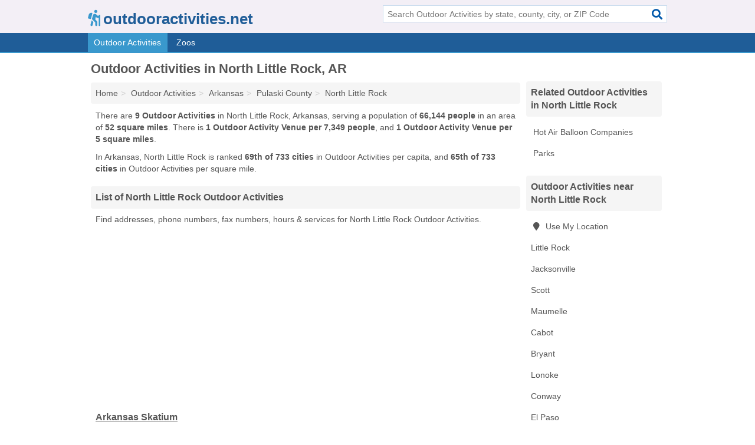

--- FILE ---
content_type: text/html; charset=utf-8
request_url: https://www.outdooractivities.net/outdoor-activities-in-north-little-rock-ar/
body_size: 3691
content:
<!DOCTYPE html>
<html lang="en">
  <head>
    <meta charset="utf-8">
    <meta http-equiv="Content-Type" content="text/html; charset=UTF-8">
    <meta name="viewport" content="width=device-width, initial-scale=1">
    <title>North Little Rock Outdoor Activities (Arkansas Outdoor Activities)</title>
    <link rel="canonical" href="https://www.outdooractivities.net/outdoor-activities-in-north-little-rock-ar/">
    <meta property="og:type" content="website">
    <meta property="og:title" content="North Little Rock Outdoor Activities (Arkansas Outdoor Activities)">
    <meta name="description" content="Looking for Outdoor Activities in North Little Rock, AR? Find addresses, phone numbers, fax numbers, hours & services for North Little Rock Outdoor Activities">
    <meta property="og:description" content="Looking for Outdoor Activities in North Little Rock, AR? Find addresses, phone numbers, fax numbers, hours & services for North Little Rock Outdoor Activities">
    <meta property="og:url" content="https://www.outdooractivities.net/outdoor-activities-in-north-little-rock-ar/">
    <link rel="preconnect" href="//pagead2.googlesyndication.com" crossorigin>
    <link rel="preconnect" href="//www.google-analytics.com" crossorigin>
    <link rel="preconnect" href="https://googleads.g.doubleclick.net" crossorigin>
    <meta name="robots" content="index,follow">
    <meta name="msvalidate.01" content="B56B00EF5C90137DC430BCD46060CC08">
    <link rel="stylesheet" href="/template/style.min.css?f74af6b352348e66ea35f1568b80d8f7f2cf8ee3">
<style>.fa-logo:before { content: "\f6ec"}</style>
    <script src="/template/ui.min?bc9dd65bfcc597ede4ef52a8d1a4807b08859dcd" defer></script>
    <!-- HTML5 shim and Respond.js for IE8 support of HTML5 elements and media queries -->
    <!--[if lt IE 9]>
      <script src="https://oss.maxcdn.com/html5shiv/3.7.3/html5shiv.min.js"></script>
      <script src="https://oss.maxcdn.com/respond/1.4.2/respond.min.js"></script>
    <![endif]-->
  </head>
  <body data-spy="scroll" data-target="#nav-scrollspy" data-offset="0" style="position:relative;" class="pt-place">
<nav class="navbar navbar-fixed-top hide-on-scroll">
  <div class="container columns-2 sections-9">
    <div class="row">
      <div class="n-toggle collapsed weescreen" data-toggle="collapse" data-target="#navbar, #navbar-search" aria-expanded="false" aria-controls="navbar">
        <i class="fa fa-bars fa-2x"></i>
      </div>
            <div class="navbar-logo logo-text">
        <a href="/" title="outdooractivities.net"><i class="fa fa-logo fa-2x"></i><span>outdooractivities.net</span></a>
              <br class="sr-only">
      </div>
      <div class="col-sm-6 collapse n-search" id="navbar-search">
       <form action="/search/" method="get">
        <div class="input-container">
         <input name="q" placeholder="Search Outdoor Activities by state, county, city, or ZIP Code" type="text">
         <button type="submit" class="fa fa-search"></button>
        </div>
       </form>
      </div>
    </div>
  </div>
  <div class="navbar-menu collapse navbar-collapse" id="navbar">
    <div class="container columns-2 sections-9">
      <div class="row">
               <ul class="nav navbar-nav">
          <li class="active"><a class="" href="/outdoor-activities/" title="Outdoor Activities Near Me">Outdoor Activities</a></li>
<li class=""><a class="" href="/zoos/" title="Zoos Near Me">Zoos</a></li>
        </ul>
             </div>
    </div>
  </div>
</nav>
<div class="container columns columns-2 sections-9">
  <div class="row">
    <div class="col-md-7">
      <h1>Outdoor Activities in North Little Rock, AR</h1>
<ol class="box-breadcrumbs breadcrumb" itemscope itemtype="https://schema.org/BreadcrumbList">
<li><a href="/" title="outdooractivities.net">Home</a></li><li itemprop="itemListElement" itemscope itemtype="https://schema.org/ListItem"><a href="/outdoor-activities/" itemprop="item" title="Outdoor Activities Near Me"><span itemprop="name">Outdoor Activities</span></a><meta itemprop="position" content="1"/></li><li itemprop="itemListElement" itemscope itemtype="https://schema.org/ListItem"><a href="/outdoor-activities-in-arkansas/" itemprop="item" title="Outdoor Activities in Arkansas"><span itemprop="name">Arkansas</span></a><meta itemprop="position" content="2"/></li><li itemprop="itemListElement" itemscope itemtype="https://schema.org/ListItem"><a href="/outdoor-activities-in-pulaski-county-ar/" itemprop="item" title="Outdoor Activities in Pulaski County, AR"><span itemprop="name">Pulaski County</span></a><meta itemprop="position" content="3"/></li><li itemprop="itemListElement" itemscope itemtype="https://schema.org/ListItem"><a href="/outdoor-activities-in-north-little-rock-ar/" itemprop="item" title="Outdoor Activities in North Little Rock, AR"><span itemprop="name">North Little Rock</span></a><meta itemprop="position" content="4"/></li>
</ol>      <p class="pad">There are <strong>9 Outdoor Activities</strong> in North Little Rock, Arkansas, serving a population of <strong>66,144 people</strong> in an area of <strong>52 square miles</strong>. There is <strong>1 Outdoor Activity Venue per 7,349 people</strong>, and <strong>1 Outdoor Activity Venue per 5 square miles</strong>.</p>
<p class="pad">In Arkansas, North Little Rock is ranked <strong>69th of 733 cities</strong> in Outdoor Activities per capita, and <strong>65th of 733 cities</strong> in Outdoor Activities per square mile.</p>
            <h2 class="h2 list-group-heading">List of North Little Rock Outdoor Activities</h2>
<p class="pad">Find addresses, phone numbers, fax numbers, hours & services for North Little Rock Outdoor Activities.</p>
      <div class="advert advert-display xs s m">
        <ins class="adsbygoogle" data-ad-client="ca-pub-1696457046113804" data-ad-slot="9868517550" data-ad-format="auto" data-full-width-responsive="true"></ins>
      </div>
            <div class="listings">
<p class="condensed-listing">
 <span class="title">
   <a href="/arkansas-skatium-in-north-little-rock-ar-72115-385/" title="Arkansas Skatium in North Little Rock, Arkansas" class="name">Arkansas Skatium</a>
  </span>
 <span class="subsidiary">
  <span class="city-state">
   PO Box 446  </span>
  <span class="zipcode">
    <span>North Little Rock</span>, 
    <span>AR</span>
  </span>
 </span>
 <span class="subsidiary servicelist">Hot Air Ballooning</span>
</p>

<p class="condensed-listing">
 <span class="title">
   <a href="/burns-park-in-north-little-rock-ar-72118-908/" title="Burns Park in North Little Rock, Arkansas" class="name">Burns Park</a>
  </span>
 <span class="subsidiary">
  <span class="city-state">
   4400 Funland Drive  </span>
  <span class="zipcode">
    <span>North Little Rock</span>, 
    <span>AR</span>
  </span>
 </span>
 <span class="subsidiary servicelist">Tourist Information</span>
</p>

<p class="condensed-listing">
 <span class="title">
   <a href="/camp-robinson-park-in-north-little-rock-ar-72118-e22/" title="Camp Robinson Park in North Little Rock, Arkansas" class="name">Camp Robinson Park</a>
  </span>
 <span class="subsidiary">
  <span class="city-state">
   6200 Camp Robinson Road  </span>
  <span class="zipcode">
    <span>North Little Rock</span>, 
    <span>AR</span>
  </span>
 </span>
</p>

<p class="condensed-listing">
 <span class="title">
   <a href="/community-sherrwood-in-north-little-rock-ar-72117-19d/" title="Community Sherrwood in North Little Rock, Arkansas" class="name">Community Sherrwood</a>
  </span>
 <span class="subsidiary">
  <span class="city-state">
   8226 Hills Road  </span>
  <span class="zipcode">
    <span>North Little Rock</span>, 
    <span>AR</span>
  </span>
 </span>
</p>

<p class="condensed-listing">
 <span class="title">
   <a href="/north-little-rock-parks-recreation-in-north-little-rock-ar-72114-1a8/" title="North Little Rock Parks & Recreation in North Little Rock, Arkansas" class="name">North Little Rock Parks & Recreation</a>
  </span>
 <span class="subsidiary">
  <span class="city-state">
   624 North Beech Street  </span>
  <span class="zipcode">
    <span>North Little Rock</span>, 
    <span>AR</span>
  </span>
 </span>
</p>

<p class="condensed-listing">
 <span class="title">
   <a href="/parks-maintenance-in-north-little-rock-ar-72118-abd/" title="Parks Maintenance in North Little Rock, Arkansas" class="name">Parks Maintenance</a>
  </span>
 <span class="subsidiary">
  <span class="city-state">
   400 West Military Drive  </span>
  <span class="zipcode">
    <span>North Little Rock</span>, 
    <span>AR</span>
  </span>
 </span>
</p>

<p class="condensed-listing">
 <span class="title">
   <a href="/rose-city-park-in-north-little-rock-ar-72117-d4d/" title="Rose City Park in North Little Rock, Arkansas" class="name">Rose City Park</a>
  </span>
 <span class="subsidiary">
  <span class="city-state">
   400 Rose Lane  </span>
  <span class="zipcode">
    <span>North Little Rock</span>, 
    <span>AR</span>
  </span>
 </span>
</p>

<p class="condensed-listing">
 <span class="title">
   <a href="/t-r-pugh-memorial-park-in-north-little-rock-ar-72116-3ef/" title="T R Pugh Memorial Park in North Little Rock, Arkansas" class="name">T R Pugh Memorial Park</a>
  </span>
 <span class="subsidiary">
  <span class="city-state">
   3800 Lakeshore Drive  </span>
  <span class="zipcode">
    <span>North Little Rock</span>, 
    <span>AR</span>
  </span>
 </span>
 <span class="subsidiary servicelist">Tourist Information</span>
</p>

<p class="condensed-listing">
 <span class="title">
   <a href="/the-old-mill-in-north-little-rock-ar-72198-8b7/" title="The Old Mill in North Little Rock, Arkansas" class="name">The Old Mill</a>
  </span>
 <span class="subsidiary">
  <span class="city-state">
   3800 Lakeshore Drive  </span>
  <span class="zipcode">
    <span>North Little Rock</span>, 
    <span>AR</span>
  </span>
 </span>
 <span class="subsidiary servicelist">Historical Place, Tourist Information</span>
</p>

</div><div class="pagings"></div>
      
<script>
var paging = document.paging = {"page":1,"pages":1,"pagesize":100,"pagestart":1,"pageend":9,"offset":0,"total":9,"display":[1]};
</script>
            
            <div class="advert advert-display xs s m">
        <ins class="adsbygoogle" data-ad-client="ca-pub-1696457046113804" data-ad-slot="9868517550" data-ad-format="auto" data-full-width-responsive="true"></ins>
      </div>
              
            
            
            
    </div>
    <div class="col-md-2">
              <div class="list-group">
    <h2 class="h3 list-group-heading">
      Related Outdoor Activities in North Little Rock    </h2>
    <ul class="list-group-items">
          <li><a href="/arkansas-skatium-in-north-little-rock-ar-72115-385/" title="Arkansas Skatium in North Little Rock, Arkansas" class="list-group-item  ">
        <span class="fa "></span>
        Hot Air Balloon Companies      </a></li>
          <li><a href="/parks-in-north-little-rock-ar/" title="Parks in North Little Rock, AR" class="list-group-item  ">
        <span class="fa "></span>
        Parks      </a></li>
        </ul>
  </div>
            

      <div class="list-group geo-major temp-geo-condensed">
  <h2 class="h3 list-group-heading">
  Outdoor Activities near North Little Rock  </h2>
  <ul class="list-group-items">
  
      <li><a href="#" title="Outdoor Activities Near Me" class="list-group-item geo-local">
    <span class="fa fa-visible fa-map-marker"></span>
    Use My Location
    </a></li>
    
    <li><a href="/outdoor-activities-in-little-rock-ar/" title="Outdoor Activities in Little Rock, AR" class="list-group-item ">
     Little Rock    </a></li>
    <li><a href="/dupree-park-in-jacksonville-ar-72076-b88/" title="Dupree Park in Jacksonville, Arkansas" class="list-group-item ">
     Jacksonville    </a></li>
    <li><a href="/outdoor-activities-in-scott-ar/" title="Outdoor Activities in Scott, AR" class="list-group-item ">
     Scott    </a></li>
    <li><a href="/outdoor-activities-in-maumelle-ar/" title="Outdoor Activities in Maumelle, AR" class="list-group-item ">
     Maumelle    </a></li>
    <li><a href="/outdoor-activities-in-cabot-ar/" title="Outdoor Activities in Cabot, AR" class="list-group-item ">
     Cabot    </a></li>
    <li><a href="/outdoor-activities-in-bryant-ar/" title="Outdoor Activities in Bryant, AR" class="list-group-item ">
     Bryant    </a></li>
    <li><a href="/lonoke-city-of-in-lonoke-ar-72086-847/" title="Lonoke City Of in Lonoke, Arkansas" class="list-group-item ">
     Lonoke    </a></li>
    <li><a href="/outdoor-activities-in-conway-ar/" title="Outdoor Activities in Conway, AR" class="list-group-item ">
     Conway    </a></li>
    <li><a href="/angel-parks-organization-in-el-paso-ar-72045-baf/" title="Angel Parks Organization in El Paso, Arkansas" class="list-group-item ">
     El Paso    </a></li>
    <li><a href="/beebee-ball-park-in-beebe-ar-72012-b87/" title="Beebee Ball Park in Beebe, Arkansas" class="list-group-item ">
     Beebe    </a></li>
    <li><a href="/outdoor-activities-in-morrilton-ar/" title="Outdoor Activities in Morrilton, AR" class="list-group-item ">
     Morrilton    </a></li>
    <li><a href="/outdoor-activities-in-pine-bluff-ar/" title="Outdoor Activities in Pine Bluff, AR" class="list-group-item ">
     Pine Bluff    </a></li>
  
  </ul>
</div>
                      <div class="list-group">
    <h2 class="h3 list-group-heading">
      North Little Rock Outdoor Activities    </h2>
    <ul class="list-group-items">
                <li><a href="/outdoor-activities-in-north-little-rock-ar/" title="Outdoor Activities in North Little Rock, AR" class="list-group-item  active">
        <span class="fa "></span>
        Outdoor Activities      </a></li>
        </ul>
  </div>
            <div class="advert advert-display xs s">
        <ins class="adsbygoogle" data-ad-client="ca-pub-1696457046113804" data-ad-slot="9868517550" data-ad-format="auto" data-full-width-responsive="true"></ins>
      </div>
      
    </div>
  </div>
</div>
<footer class="footer">
 <div class="container columns-2 sections-9">
  <div class="row">
   <div class="col-sm-8 copyright">
    <p>
          <a href="/about-us/">About Us</a><br class="sr-only">     <a href="/contact-us/">Contact Us</a><br class="sr-only">
          <a href="/privacy-policy/">Privacy Policy</a><br class="sr-only">
     <a href="/terms-and-conditions/">Terms and Conditions</a><br class="sr-only">
    </p>
    <p>
     Third party advertisements support hosting, listing verification, updates, and site maintenance. Information found on outdooractivities.net is strictly for informational purposes and does not construe advice or recommendation.     <br>&copy;&nbsp;2026 outdooractivities.net. All Rights Reserved.
    </p>
   </div>
   <div class="col-sm-4 logo">
          <a href="/" title="outdooractivities.net"><i class="fa fa-logo fa-2x"></i><span>outdooractivities.net</span></a>
       </div>
  </div>
 </div>
</footer>

<script>
if(ads = document.getElementsByClassName('adsbygoogle').length) {
  adsbygoogle = window.adsbygoogle || [];
  for(var i=0; i<ads; i++) adsbygoogle.push({});
}
</script>
<script data-ad-client="ca-pub-1696457046113804" async src="https://pagead2.googlesyndication.com/pagead/js/adsbygoogle.js"></script>
<script async src="https://www.googletagmanager.com/gtag/js?id=G-8858KWFEBJ"></script>
<script>
  window.dataLayer = window.dataLayer || [];
  function gtag(){dataLayer.push(arguments);}
  gtag('js', new Date());
  gtag('config', 'UA-180329679-96', {"dimension1":"place-listing_type","dimension2":"Listings","dimension3":"Outdoor Activity Venue"});
  gtag('config', 'G-8858KWFEBJ', {"dimension1":"place-listing_type","dimension2":"Listings","dimension3":"Outdoor Activity Venue"});
</script>

</body>
</html>

--- FILE ---
content_type: text/html; charset=utf-8
request_url: https://www.google.com/recaptcha/api2/aframe
body_size: 266
content:
<!DOCTYPE HTML><html><head><meta http-equiv="content-type" content="text/html; charset=UTF-8"></head><body><script nonce="_ZaAYCnXtnqKgmiHxnRetw">/** Anti-fraud and anti-abuse applications only. See google.com/recaptcha */ try{var clients={'sodar':'https://pagead2.googlesyndication.com/pagead/sodar?'};window.addEventListener("message",function(a){try{if(a.source===window.parent){var b=JSON.parse(a.data);var c=clients[b['id']];if(c){var d=document.createElement('img');d.src=c+b['params']+'&rc='+(localStorage.getItem("rc::a")?sessionStorage.getItem("rc::b"):"");window.document.body.appendChild(d);sessionStorage.setItem("rc::e",parseInt(sessionStorage.getItem("rc::e")||0)+1);localStorage.setItem("rc::h",'1768471132477');}}}catch(b){}});window.parent.postMessage("_grecaptcha_ready", "*");}catch(b){}</script></body></html>